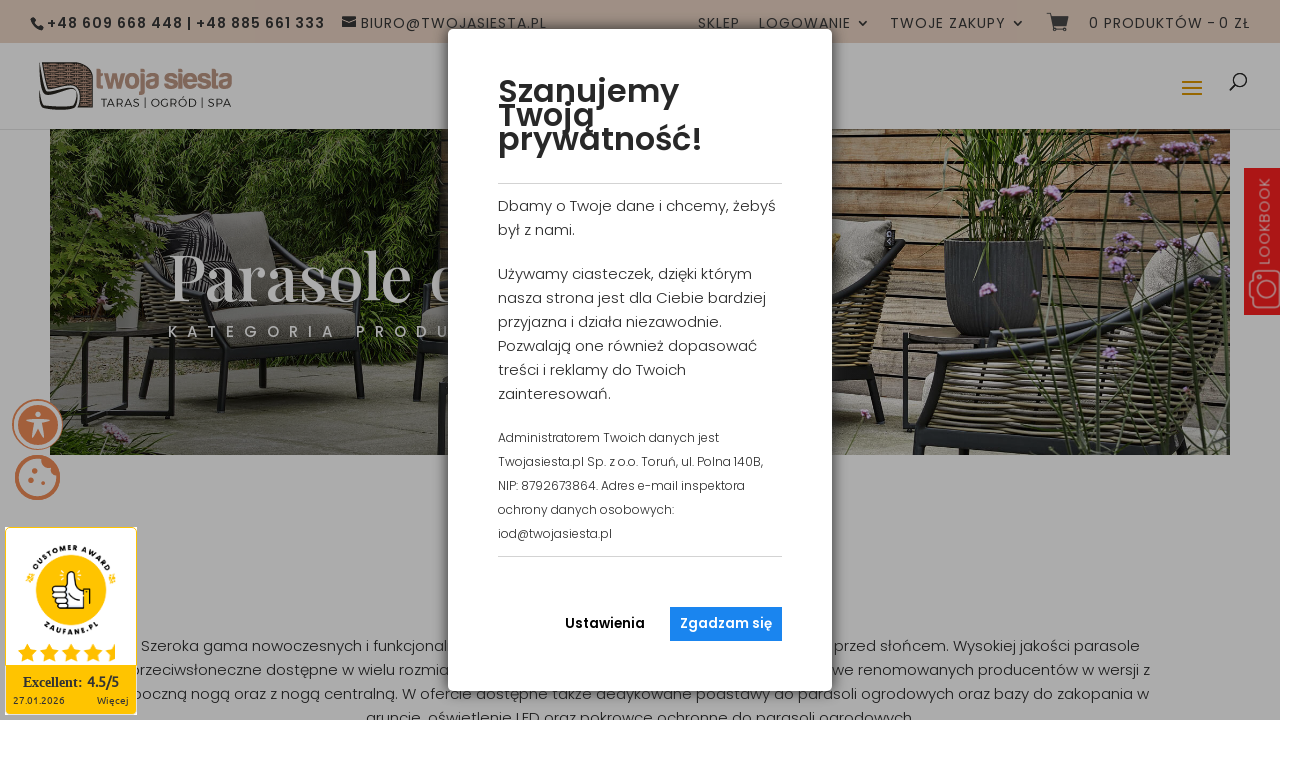

--- FILE ---
content_type: text/css
request_url: https://twojasiesta.pl/wp-content/plugins/gbs-lookbook/css/gbs-lookbook.css?ver=6.4.4
body_size: 1063
content:
/*gbs-lookbook stylesheet */

#page-container.lookbook {
    height: 90vh;
    overflow: hidden
}

.gbs-lookbook {
    display: none;
    position: fixed;
    top: 0;
    left: 0;
    width: 100vw;
    height: 100vh;
    z-index: 9999999;
    background: rgba(0, 0, 0, 0.5)
}

.gbs-lookbook-start {
    position: fixed;
    top: 220px;
    height: 42px;
    width: auto;
    z-index: 99998;
    background: rgb(255, 32, 32);
    color: #ffffff;
    letter-spacing: 1px;
    line-height: 42px;
    padding-left: 50px;
    padding-right: 10px;
    cursor: pointer;
    right: -58px;
    transform: rotate(270deg);
    -webkit-transition: all 500ms ease-out;
    -moz-transition: all 500ms ease-out;
    -ms-transition: all 500ms ease-out;
    -o-transition: all 500ms ease-out;
    transition: all 500ms ease-out;
}
.lookbook-start-icon {
        position: absolute;
        left: 6px;
        height: 30px;
        top: 5px;
}
.lookbook-start-icon img {height:30px}
.gbs-lookbook-start:hover {
    background:#333
}

.gbs-lookbook-wrapper {
    top: 10px;
    left: 10px;
    width: calc(100vw - 20px);
    height: calc(100vh - 20px);
    position: absolute;
    background: rgba(93, 93, 93, 0.95)
}

.gbs-lookbook-link {
    position: absolute;
    display: block;
    background: none;
    width: 100%;
    height: 100%;
}

.gbs-lookbook-slogan {
    position: absolute;
    left: 65px;
    bottom: 70px;
    font-size: 60px;
    color: #ffffff;
    text-shadow: 1px 2px 3px rgba(0, 0, 0, 0.2);
    font-weight: bolder;
    font-family: 'Cormorant Garamond', Georgia, "Times New Roman", serif
}

.gbs-lookbook-slogan.move {
    left: 265px
}

.gbs-lookbook-close {
    position: absolute;
    right: 10px;
    top: 10px;
    z-index: 99;
    cursor: pointer;
    background: rgba(255, 255, 255, 0.7);
    width: 33px;
    height: 33px;
}

.gbs-lookbook-close:hover {
    background: rgba(220, 220, 220, 0.7);
}

.gbs-lookbook-icon {
    color: #666
}

.gbs-lookbook-sidebar {
    height: 100vh;
    position: relative;
}

.gbs-lookbook-sidebar.on {
    width: 250px;
    background: rgba(255, 255, 255, 0.95);
}

.gbs-lookbook-sidebar.off {
    width: 50px;
    background: rgba(255, 255, 255, 0.75);
    -webkit-transition: all 500ms ease-out;
    -moz-transition: all 500ms ease-out;
    -ms-transition: all 500ms ease-out;
    -o-transition: all 500ms ease-out;
    transition: all 500ms ease-out;
}

.gbs-lookbook-sidebar.off:hover {
    background: rgba(255, 255, 255, 0.95);
}

.gbs-lookbook-sidebar-icons {
    position: absolute;
    top: 5vh;
    right: 8px;
    background: none;
    cursor: pointer;
    -webkit-transition: all 500ms ease-out;
    -moz-transition: all 500ms ease-out;
    -ms-transition: all 500ms ease-out;
    -o-transition: all 500ms ease-out;
    transition: all 500ms ease-out;
}

.gbs-lookbook-sidebar-icons:hover {
    /* background: rgb(209, 209, 209); */
}

.gbs-lookbook-sidebar-icons.off {
    display: block
}

.gbs-lookbook-sidebar-icons.on {
    display: none
}

.gbs-lookbook-img {}

.gbs-lookbook .owl-lazy {
    width: 100vw;
    height: 100vh;
    background-position: center center;
    background-size: cover;
    background-clip: content-box;
}

.gbs-lookbook .owl-carousel .owl-item .owl-lazy:not([src]) {
    max-height: none !important
}

.gbs-lookbook .owl-dot:before {
    counter-increment:dots;
    content: counter(dots);
}
.gbs-lookbook .owl-dots {
    position: absolute;
    bottom: 20px;
    left: 65px;
    counter-reset: dots;
}

.gbs-lookbook .owl-dots.move {
    left: 265px
}

.gbs-lookbook .owl-theme .owl-dots .owl-dot span {
    border-radius: 0px;
    background: #fff;
    box-shadow: 1px 2px 3px rgba(0, 0, 0, 0.2)
}

.gbs-lookbook-product-buy {
    text-align: center
}

.gbs-lookbook-product-buy a.lookbook-text {
    display: inline-block;
    border: 1px solid gray;
    background: none;
    padding: 8px 15px;
    margin-top: 40px;
    font-size: 0.8em;
    -webkit-transition: all 500ms ease-out;
    -moz-transition: all 500ms ease-out;
    -ms-transition: all 500ms ease-out;
    -o-transition: all 500ms ease-out;
    transition: all 500ms ease-out;
}

.gbs-lookbook-product-buy a.lookbook-text:hover {
    background: #ededed;
    letter-spacing: 1px;
}

.gbs-lookbook-product-buy a.lokkbook-icon {
    width: 20px
}

.gbs-lookbook-product {
    padding: 15px;
    padding-top: 15vh;
}

.gbs-lookbook-product-header {
    font-family: 'Cormorant Garamond', Georgia, "Times New Roman", serif
}

.gbs-lookbook-product-header.off, .gbs-lookbook-product-price.off, .gbs-lookbook-product-buy a.lookbook-text.off, .gbs-lookbook-product-buy a.lookbook-icon.off {
    display: none
}
@media (max-width: 500px) {
    .gbs-lookbook {
        height: 100vh;
    }
    .gbs-lookbook-wrapper {
        height: 96vh;
    }
    .gbs-lookbook-sidebar {
        height: 96vh;
    }
    .gbs-lookbook .owl-lazy {
        height: 96vh;
    }
}

--- FILE ---
content_type: text/css
request_url: https://twojasiesta.pl/wp-content/et-cache/global/et-divi-customizer-global.min.css?ver=1767040324
body_size: 858
content:
.et_pb_row{max-width:1920px!important}.clr{clear:both}#main-header #et-top-navigation{padding-left:0px!important}.price-box{padding-top:10px;float:left;padding-right:30px}.price-promise-box{padding:0px}.price-promise-box img{display:block;margin-top:0px}#price-promise-overlay{position:fixed;background:rgba(0,0,0,0.4);width:100%;height:100%;top:0px;left:0px;z-index:999999}.price-promise-close{position:relative;right:-40px;float:right}.price-promise-container{padding:100px 40px 0px 40px;margin:0 auto;max-width:1200px}.price-promise-certificate{display:block;text-align:center}.price-promise-certificate img{margin:0 auto;display:block;max-height:calc(100vh - 200px);box-sizing:border-box}.ts-footer-brand-container{width:250px;margin:auto 0}.ts-footer-brand{display:inline-block;position:relative;padding:10px}.ts-footer-brand img{width:auto;max-width:inherit;display:block;position:relative}.ts-footer-brand.jati img{width:138px}.ts-footer-brand.twojasiesta img{width:223px;left:4px}.ts-footer-brand.troisspommeshome img{width:229px}.ts-footer-brand.higold img{width:230px}.ts-footer-brand.ofyr img{width:68px;bottom:4px}.ts-footer-brand.applebee img{width:229px}.ts-footer-brand.oltre img{width:101px}.ts-footer-brand.platinum img{width:102px;bottom:9px}.et_pb_social_media_follow li a.icon:before{color:#666}@media (max-width:981px){.woocommerce #content div.product div.images,.woocommerce div.product div.images,.woocommerce-page #content div.product div.images,.woocommerce-page div.product div.images{float:none!important;width:auto!important}.woocommerce #content div.product div.summary,.woocommerce div.product div.summary,.woocommerce-page #content div.product div.summary,.woocommerce-page div.product div.summary{float:none!important;width:auto!important;clear:none}.container{width:90%!important}body.woocommerce #content-area div.product .woocommerce-tabs .panel,body.woocommerce div.product .woocommerce-tabs .panel{padding:30px 3px}.orderby,.woocommerce div.product form.cart .variations td select{width:100%;display:block}}@media (min-width:981px){.et_pb_gutters3.et_pb_footer_columns4 .footer-widget .fwidget{margin-bottom:7%!important}}@media (max-width:479px){#main-content .et_pb_shop ul.products.columns-4 li.product{width:100%!important}}ol[type="a"]{list-style-type:lower-alpha;list-style-position:inside;padding-left:20px;line-height:26px}.image-zoom img{transition:all 1s ease;-moz-transition:all 1s ease;-webkit-transition:all 1s ease}.image-zoom img:hover{transform:scale(1.05);-moz-transform:scale(1.05);-webkit-transform:scale(1.05)}.image-zoom-constrained{overflow:hidden}body.acwp-fromtop #acwp-toolbar-btn-wrap{left:12px;bottom:270px!important;top:auto!important}#acwp-toolbar-btn{box-shadow:none}#acwp-toolbar{z-index:999999999!important}

--- FILE ---
content_type: application/javascript; charset=utf-8
request_url: https://twojasiesta.pl/wp-content/plugins/gbs-lookbook/js/gbs-lookbook.js?ver=1.0
body_size: 620
content:
// jQuery(function ($) {
//     'use strict';
// // console.log('power on');
//     var gbsVars = {
//             start: $('.gbs-lookbook-start'),
//             close: $('.gbs-lookbook-close'),
//             lookbook: $('.gbs-lookbook'),
//             pageContainer: $('#page-container'),
//             carouselContainer: $('.owl-carousel'),
//             sidebar: $('.gbs-lookbook-sidebar'),
//             header: $('.gbs-lookbook-product-header'),
//             btnText: $('.gbs-lookbook-product-buy a.lookbook-text'),
//             btnIcon: $('.gbs-lookbook-product-buy a.lookbook-icon'),
//             sidebarOn: $('.gbs-lookbook-sidebar-icons.on'),
//             sidebarOff: $('.gbs-lookbook-sidebar-icons.off'),
//             slogan: $('.gbs-lookbook-slogan'),
                    
//             startLookbook: function(){
//                 var $this = this;
//                 this.start.on('click', function(){
//                     $this.pageContainer.addClass('lookbook');
//                     $this.lookbook.show();
//                     $this.start.hide();
//                 });
                
//             },
//             closeLookbook: function(){
//                 var $this = this;
//                 this.close.on('click', function(){
//                     $this.pageContainer.removeClass('lookbook');
//                     $this.lookbook.hide();
//                     $this.start.show();
//                 });
//             },
//             owlCarousel: function () {
//                 this.carouselContainer.owlCarousel({
//                     items:1,
//                     lazyLoad:true,
//                     loop:true,
//                     margin:10,
//                     dots:true,
//                 });
//             },
//             sidebarToggle: function (){
//                 var $this = this;
//                 this.sidebarOn.on('click', function(){
//                     var winw = window.innerWidth,
//                     dots = $('.gbs-lookbook .owl-dots');
                    
//                     $this.sidebar.removeClass('on').addClass('off');
//                     $this.header.addClass('off');
//                     $this.btnText.addClass('off');
//                     $this.sidebarOn.hide();
//                     $this.sidebarOff.show();
//                     setTimeout(function(){
//                         $this.btnIcon.removeClass('off');
//                         if (winw > 500) {
//                             $this.slogan.removeClass('move');
//                             dots.removeClass('move');
//                         } else {
//                             $this.slogan.show();
//                             dots.show();
//                         };
//                     },500);
                    
//                 });
//                 this.sidebarOff.on('click', function(){
//                     var winw = window.innerWidth,
//                     dots = $('.gbs-lookbook .owl-dots');
//                     $this.sidebar.removeClass('off').addClass('on');
//                     $this.btnIcon.addClass('off');
//                     $this.sidebarOff.hide();
//                     $this.sidebarOn.show();
//                     if (winw > 500) {
//                         $this. slogan.addClass('move');
//                         dots.addClass('move');
//                     } else {
//                         $this.slogan.hide();
//                         dots.hide();
//                     };
//                     setTimeout(function(){
//                         $this.header.removeClass('off');
//                         $this.btnText.removeClass('off');
//                     },500);
                    
//                 });
//             },

//         init: function () {
//             this.startLookbook();
//             this.closeLookbook();
//             this.owlCarousel();
//             this.sidebarToggle();
//         }
//     };
//     gbsVars.init();
// });

--- FILE ---
content_type: image/svg+xml
request_url: https://twojasiesta.pl/wp-content/plugins/gbs-lookbook/icon/icon_camera_alt.svg
body_size: 1064
content:
<?xml version="1.0" encoding="utf-8"?>
<!-- Generator: Adobe Illustrator 16.0.3, SVG Export Plug-In . SVG Version: 6.00 Build 0)  -->
<!DOCTYPE svg PUBLIC "-//W3C//DTD SVG 1.1//EN" "http://www.w3.org/Graphics/SVG/1.1/DTD/svg11.dtd">
<svg version="1.1" id="Capa_1" xmlns="http://www.w3.org/2000/svg" xmlns:xlink="http://www.w3.org/1999/xlink" x="0px" y="0px"
	 width="39.25px" height="31.5px" viewBox="580.375 298.25 39.25 31.5" enable-background="new 580.375 298.25 39.25 31.5"
	 xml:space="preserve">
<g>
	<g>
		<g>
			<path fill="#FFFFFF" d="M614.261,329.085h-28.521c-1.226,0-2.439-0.51-3.331-1.398c-0.908-0.869-1.408-2.056-1.408-3.341V306.94
				c0-1.226,0.51-2.439,1.398-3.331c0.87-0.908,2.056-1.408,3.341-1.408h5.191c0.116-0.814,0.491-1.567,1.085-2.162
				c0.725-0.725,1.698-1.124,2.741-1.124h10.486c1.018,0,1.976,0.397,2.7,1.117c0.592,0.561,0.976,1.33,1.093,2.168h5.225
				c1.282,0,2.467,0.499,3.336,1.403c0.905,0.869,1.403,2.053,1.403,3.336v17.406c0,1.227-0.51,2.439-1.398,3.331
				C616.732,328.585,615.546,329.085,614.261,329.085z M585.739,303.43c-0.948,0-1.82,0.367-2.457,1.033l-0.01,0.01
				c-0.663,0.663-1.043,1.562-1.043,2.466v17.406c0,0.948,0.367,1.821,1.033,2.457l0.01,0.01c0.663,0.663,1.562,1.043,2.466,1.043
				h28.521c0.948,0,1.82-0.366,2.456-1.033l0.011-0.01c0.663-0.663,1.043-1.563,1.043-2.467V306.94c0-0.948-0.367-1.82-1.033-2.457
				l-0.021-0.02c-0.636-0.666-1.508-1.033-2.456-1.033h-6.417v-0.685c0-0.7-0.28-1.382-0.75-1.824l-0.014-0.013
				c-0.492-0.492-1.145-0.763-1.837-0.763h-10.486c-0.725,0-1.373,0.264-1.872,0.763c-0.492,0.493-0.764,1.145-0.764,1.837v0.685
				H585.739z"/>
		</g>
		<g>
			<path fill="#FFFFFF" d="M600,324.856c-2.463,0-4.777-0.957-6.517-2.696c-1.714-1.714-2.697-4.089-2.697-6.517
				c0-2.463,0.958-4.777,2.697-6.516c1.714-1.714,4.089-2.697,6.517-2.697s4.803,0.983,6.517,2.697
				c1.714,1.713,2.696,4.089,2.696,6.516c0,2.464-0.957,4.777-2.696,6.517C604.803,323.873,602.428,324.856,600,324.856z
				 M600,307.659c-2.104,0-4.162,0.852-5.647,2.336c-1.507,1.507-2.336,3.512-2.336,5.647c0,2.104,0.852,4.162,2.336,5.647
				c1.507,1.507,3.512,2.336,5.647,2.336c2.104,0,4.162-0.852,5.647-2.336c1.507-1.507,2.336-3.513,2.336-5.647
				c0-2.104-0.852-4.162-2.336-5.647C604.162,308.511,602.104,307.659,600,307.659z"/>
		</g>
		<g>
			<path fill="#FFFFFF" d="M612.443,311.05c-1.283,0-2.327-1.044-2.327-2.328c0-1.284,1.044-2.328,2.327-2.328
				s2.327,1.044,2.327,2.328C614.771,310.006,613.727,311.05,612.443,311.05z M612.443,307.624c-0.605,0-1.098,0.493-1.098,1.098
				s0.492,1.098,1.098,1.098s1.098-0.492,1.098-1.098S613.049,307.624,612.443,307.624z"/>
		</g>
	</g>
</g>
</svg>
